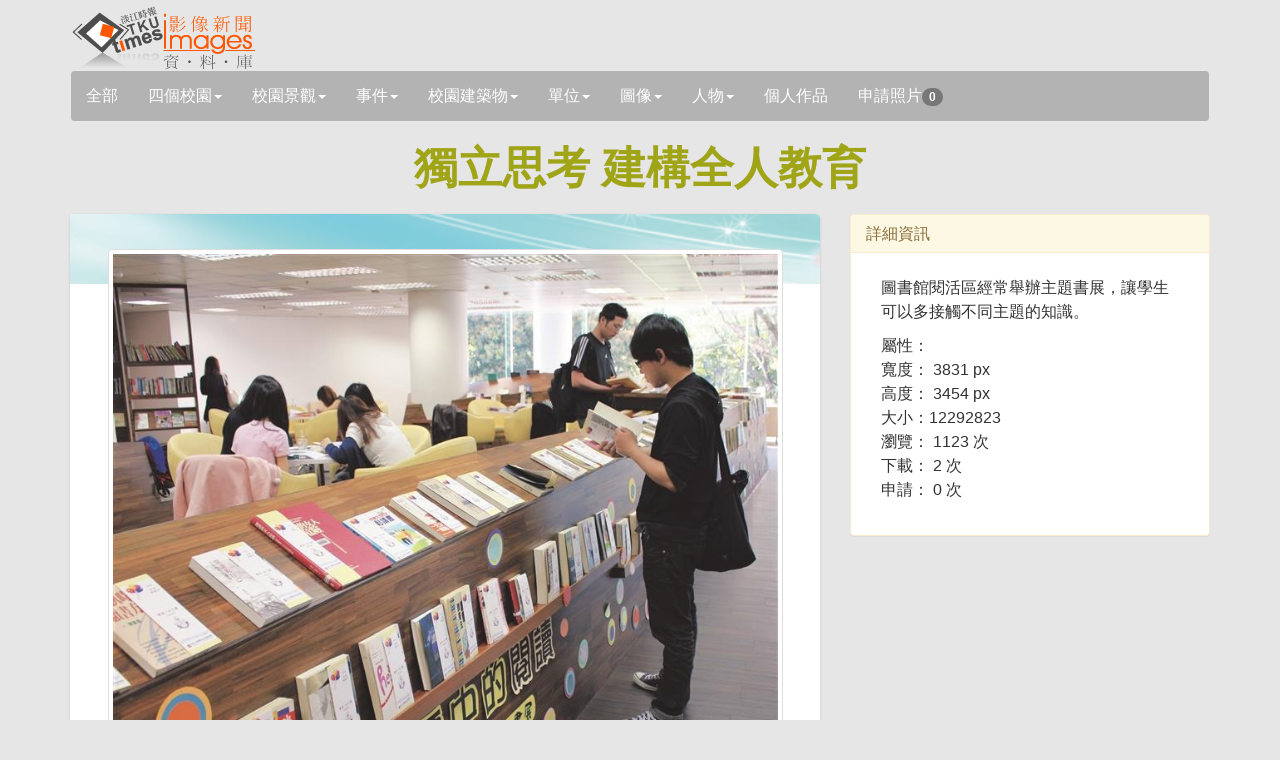

--- FILE ---
content_type: text/html; charset=utf-8
request_url: https://tkutimes.tku.edu.tw/gallery/pic.aspx?no=45093
body_size: 10354
content:
<!DOCTYPE html>
<html lang="zh-tw">

<head>
    <meta charset="utf-8" />
    <meta http-equiv="X-UA-Compatible" content="IE=edge">
    <title></title>
    <meta name="viewport" content="width=device-width, initial-scale=1.0" />

    <link rel="stylesheet" type="text/css" href="bootstrap/css/bootstrap.min.css" />
    <link rel="stylesheet" type="text/css" href="font-awesome/css/font-awesome.min.css" />
    <link rel="stylesheet" type="text/css" href="css/rotating-card.css" />
    <link rel="stylesheet" href="css/bootstrap-spinner.css">
    <link rel="stylesheet" href="css/galleryv2015.css?v=A2amvlFbGB2fw8eR04JQB6WZGYIY-QwOfK6lEWnf90c">
    <link rel="stylesheet" href="css/prettyPhoto.css" type="text/css" media="screen" />

<script type="text/javascript">!function(T,l,y){var S=T.location,k="script",D="instrumentationKey",C="ingestionendpoint",I="disableExceptionTracking",E="ai.device.",b="toLowerCase",w="crossOrigin",N="POST",e="appInsightsSDK",t=y.name||"appInsights";(y.name||T[e])&&(T[e]=t);var n=T[t]||function(d){var g=!1,f=!1,m={initialize:!0,queue:[],sv:"5",version:2,config:d};function v(e,t){var n={},a="Browser";return n[E+"id"]=a[b](),n[E+"type"]=a,n["ai.operation.name"]=S&&S.pathname||"_unknown_",n["ai.internal.sdkVersion"]="javascript:snippet_"+(m.sv||m.version),{time:function(){var e=new Date;function t(e){var t=""+e;return 1===t.length&&(t="0"+t),t}return e.getUTCFullYear()+"-"+t(1+e.getUTCMonth())+"-"+t(e.getUTCDate())+"T"+t(e.getUTCHours())+":"+t(e.getUTCMinutes())+":"+t(e.getUTCSeconds())+"."+((e.getUTCMilliseconds()/1e3).toFixed(3)+"").slice(2,5)+"Z"}(),iKey:e,name:"Microsoft.ApplicationInsights."+e.replace(/-/g,"")+"."+t,sampleRate:100,tags:n,data:{baseData:{ver:2}}}}var h=d.url||y.src;if(h){function a(e){var t,n,a,i,r,o,s,c,u,p,l;g=!0,m.queue=[],f||(f=!0,t=h,s=function(){var e={},t=d.connectionString;if(t)for(var n=t.split(";"),a=0;a<n.length;a++){var i=n[a].split("=");2===i.length&&(e[i[0][b]()]=i[1])}if(!e[C]){var r=e.endpointsuffix,o=r?e.location:null;e[C]="https://"+(o?o+".":"")+"dc."+(r||"services.visualstudio.com")}return e}(),c=s[D]||d[D]||"",u=s[C],p=u?u+"/v2/track":d.endpointUrl,(l=[]).push((n="SDK LOAD Failure: Failed to load Application Insights SDK script (See stack for details)",a=t,i=p,(o=(r=v(c,"Exception")).data).baseType="ExceptionData",o.baseData.exceptions=[{typeName:"SDKLoadFailed",message:n.replace(/\./g,"-"),hasFullStack:!1,stack:n+"\nSnippet failed to load ["+a+"] -- Telemetry is disabled\nHelp Link: https://go.microsoft.com/fwlink/?linkid=2128109\nHost: "+(S&&S.pathname||"_unknown_")+"\nEndpoint: "+i,parsedStack:[]}],r)),l.push(function(e,t,n,a){var i=v(c,"Message"),r=i.data;r.baseType="MessageData";var o=r.baseData;return o.message='AI (Internal): 99 message:"'+("SDK LOAD Failure: Failed to load Application Insights SDK script (See stack for details) ("+n+")").replace(/\"/g,"")+'"',o.properties={endpoint:a},i}(0,0,t,p)),function(e,t){if(JSON){var n=T.fetch;if(n&&!y.useXhr)n(t,{method:N,body:JSON.stringify(e),mode:"cors"});else if(XMLHttpRequest){var a=new XMLHttpRequest;a.open(N,t),a.setRequestHeader("Content-type","application/json"),a.send(JSON.stringify(e))}}}(l,p))}function i(e,t){f||setTimeout(function(){!t&&m.core||a()},500)}var e=function(){var n=l.createElement(k);n.src=h;var e=y[w];return!e&&""!==e||"undefined"==n[w]||(n[w]=e),n.onload=i,n.onerror=a,n.onreadystatechange=function(e,t){"loaded"!==n.readyState&&"complete"!==n.readyState||i(0,t)},n}();y.ld<0?l.getElementsByTagName("head")[0].appendChild(e):setTimeout(function(){l.getElementsByTagName(k)[0].parentNode.appendChild(e)},y.ld||0)}try{m.cookie=l.cookie}catch(p){}function t(e){for(;e.length;)!function(t){m[t]=function(){var e=arguments;g||m.queue.push(function(){m[t].apply(m,e)})}}(e.pop())}var n="track",r="TrackPage",o="TrackEvent";t([n+"Event",n+"PageView",n+"Exception",n+"Trace",n+"DependencyData",n+"Metric",n+"PageViewPerformance","start"+r,"stop"+r,"start"+o,"stop"+o,"addTelemetryInitializer","setAuthenticatedUserContext","clearAuthenticatedUserContext","flush"]),m.SeverityLevel={Verbose:0,Information:1,Warning:2,Error:3,Critical:4};var s=(d.extensionConfig||{}).ApplicationInsightsAnalytics||{};if(!0!==d[I]&&!0!==s[I]){var c="onerror";t(["_"+c]);var u=T[c];T[c]=function(e,t,n,a,i){var r=u&&u(e,t,n,a,i);return!0!==r&&m["_"+c]({message:e,url:t,lineNumber:n,columnNumber:a,error:i}),r},d.autoExceptionInstrumented=!0}return m}(y.cfg);function a(){y.onInit&&y.onInit(n)}(T[t]=n).queue&&0===n.queue.length?(n.queue.push(a),n.trackPageView({})):a()}(window,document,{
src: "https://js.monitor.azure.com/scripts/b/ai.2.min.js", // The SDK URL Source
crossOrigin: "anonymous", 
cfg: { // Application Insights Configuration
    connectionString: 'InstrumentationKey=03a25b63-bc5e-477f-b198-148d161c937c;IngestionEndpoint=https://southeastasia-1.in.applicationinsights.azure.com/;LiveEndpoint=https://southeastasia.livediagnostics.monitor.azure.com/'
}});</script></head>

<body>
    <div b-5nrqgocxrw class="container">
        <div b-5nrqgocxrw class="page-header">
            <h1 b-5nrqgocxrw>
                <img b-5nrqgocxrw src='images/logo.jpg' />
            </h1>
            <input b-5nrqgocxrw type="hidden" id="hdssnid" value="C32EEE81918CC44E67D5759C36C463F7FCB94FAD11611F7CF728ABC2664A9565FA7C78935BFC238E" />
        </div>
        <!-- Search Navbar - START -->
        <nav b-5nrqgocxrw class="navbar navbar-default" role="navigation">
            <div b-5nrqgocxrw class="navbar-header">
                <button b-5nrqgocxrw type="button" class="navbar-toggle" data-toggle="collapse" data-target="#bs-example-navbar-collapse-1">
                    <span b-5nrqgocxrw class="sr-only">展開</span>
                    <span b-5nrqgocxrw class="icon-bar"></span>
                    <span b-5nrqgocxrw class="icon-bar"></span>
                    <span b-5nrqgocxrw class="icon-bar"></span>
                </button>
                <a b-5nrqgocxrw id="a_all" class="navbar-brand" href="Default.aspx">全部</a>

            </div>
            <div b-5nrqgocxrw class="collapse navbar-collapse" id="bs-example-navbar-collapse-1">
                <ul b-5nrqgocxrw class="nav navbar-nav">
                                <li b-5nrqgocxrw class="dropdown">
                                    <a b-5nrqgocxrw id='a_fourcampus' href='#' class='dropdown-toggle ' data-toggle='dropdown'>四個校園<b b-5nrqgocxrw class='caret'></b></a>
                                    <ul b-5nrqgocxrw class='dropdown-menu'>
                                        <li b-5nrqgocxrw id='li_fourcampus'><a b-5nrqgocxrw href='Default.aspx?s=fourcampus'>四個校園</a></li>
                                            <li b-5nrqgocxrw id='li_fourcampus35' class="">
                                                <a b-5nrqgocxrw href='Default.aspx?s=fourcampus&t=35'>
                                                    淡水校園
                                                </a>
                                            </li>
                                            <li b-5nrqgocxrw id='li_fourcampus36' class="">
                                                <a b-5nrqgocxrw href='Default.aspx?s=fourcampus&t=36'>
                                                    台北校園
                                                </a>
                                            </li>
                                            <li b-5nrqgocxrw id='li_fourcampus37' class="">
                                                <a b-5nrqgocxrw href='Default.aspx?s=fourcampus&t=37'>
                                                    蘭陽校園
                                                </a>
                                            </li>
                                            <li b-5nrqgocxrw id='li_fourcampus38' class="">
                                                <a b-5nrqgocxrw href='Default.aspx?s=fourcampus&t=38'>
                                                    網路校園
                                                </a>
                                            </li>
                                    </ul>

                                </li>
                                <li b-5nrqgocxrw class="dropdown">
                                    <a b-5nrqgocxrw id='a_sight' href='#' class='dropdown-toggle ' data-toggle='dropdown'>校園景觀<b b-5nrqgocxrw class='caret'></b></a>
                                    <ul b-5nrqgocxrw class='dropdown-menu'>
                                        <li b-5nrqgocxrw id='li_sight'><a b-5nrqgocxrw href='Default.aspx?s=sight'>校園景觀</a></li>
                                            <li b-5nrqgocxrw id='li_sight23' class="">
                                                <a b-5nrqgocxrw href='Default.aspx?s=sight&t=23'>
                                                    宮燈道
                                                </a>
                                            </li>
                                            <li b-5nrqgocxrw id='li_sight24' class="">
                                                <a b-5nrqgocxrw href='Default.aspx?s=sight&t=24'>
                                                    克難坡
                                                </a>
                                            </li>
                                            <li b-5nrqgocxrw id='li_sight25' class="">
                                                <a b-5nrqgocxrw href='Default.aspx?s=sight&t=25'>
                                                    蛋捲
                                                </a>
                                            </li>
                                            <li b-5nrqgocxrw id='li_sight26' class="">
                                                <a b-5nrqgocxrw href='Default.aspx?s=sight&t=26'>
                                                    運動場
                                                </a>
                                            </li>
                                            <li b-5nrqgocxrw id='li_sight27' class="">
                                                <a b-5nrqgocxrw href='Default.aspx?s=sight&t=27'>
                                                    牧羊草坪
                                                </a>
                                            </li>
                                            <li b-5nrqgocxrw id='li_sight28' class="">
                                                <a b-5nrqgocxrw href='Default.aspx?s=sight&t=28'>
                                                    驚聲廣場
                                                </a>
                                            </li>
                                            <li b-5nrqgocxrw id='li_sight39' class="">
                                                <a b-5nrqgocxrw href='Default.aspx?s=sight&t=39'>
                                                    蘭陽風情
                                                </a>
                                            </li>
                                    </ul>

                                </li>
                                <li b-5nrqgocxrw class="dropdown">
                                    <a b-5nrqgocxrw id='a_event' href='#' class='dropdown-toggle ' data-toggle='dropdown'>事件<b b-5nrqgocxrw class='caret'></b></a>
                                    <ul b-5nrqgocxrw class='dropdown-menu'>
                                        <li b-5nrqgocxrw id='li_event'><a b-5nrqgocxrw href='Default.aspx?s=event'>事件</a></li>
                                            <li b-5nrqgocxrw id='li_event3' class="">
                                                <a b-5nrqgocxrw href='Default.aspx?s=event&t=3'>
                                                    比賽
                                                </a>
                                            </li>
                                            <li b-5nrqgocxrw id='li_event4' class="">
                                                <a b-5nrqgocxrw href='Default.aspx?s=event&t=4'>
                                                    社團
                                                </a>
                                            </li>
                                            <li b-5nrqgocxrw id='li_event5' class="">
                                                <a b-5nrqgocxrw href='Default.aspx?s=event&t=5'>
                                                    訪視
                                                </a>
                                            </li>
                                            <li b-5nrqgocxrw id='li_event6' class="">
                                                <a b-5nrqgocxrw href='Default.aspx?s=event&t=6'>
                                                    來訪
                                                </a>
                                            </li>
                                            <li b-5nrqgocxrw id='li_event7' class="">
                                                <a b-5nrqgocxrw href='Default.aspx?s=event&t=7'>
                                                    得獎
                                                </a>
                                            </li>
                                            <li b-5nrqgocxrw id='li_event8' class="">
                                                <a b-5nrqgocxrw href='Default.aspx?s=event&t=8'>
                                                    演講
                                                </a>
                                            </li>
                                            <li b-5nrqgocxrw id='li_event46' class="">
                                                <a b-5nrqgocxrw href='Default.aspx?s=event&t=46'>
                                                    會議
                                                </a>
                                            </li>
                                    </ul>

                                </li>
                                <li b-5nrqgocxrw class="dropdown">
                                    <a b-5nrqgocxrw id='a_building' href='#' class='dropdown-toggle ' data-toggle='dropdown'>校園建築物<b b-5nrqgocxrw class='caret'></b></a>
                                    <ul b-5nrqgocxrw class='dropdown-menu'>
                                        <li b-5nrqgocxrw id='li_building'><a b-5nrqgocxrw href='Default.aspx?s=building'>校園建築物</a></li>
                                            <li b-5nrqgocxrw id='li_building9' class="">
                                                <a b-5nrqgocxrw href='Default.aspx?s=building&t=9'>
                                                    商館
                                                </a>
                                            </li>
                                            <li b-5nrqgocxrw id='li_building10' class="">
                                                <a b-5nrqgocxrw href='Default.aspx?s=building&t=10'>
                                                    文館
                                                </a>
                                            </li>
                                            <li b-5nrqgocxrw id='li_building18' class="">
                                                <a b-5nrqgocxrw href='Default.aspx?s=building&t=18'>
                                                    化館
                                                </a>
                                            </li>
                                            <li b-5nrqgocxrw id='li_building11' class="">
                                                <a b-5nrqgocxrw href='Default.aspx?s=building&t=11'>
                                                    工館
                                                </a>
                                            </li>
                                            <li b-5nrqgocxrw id='li_building12' class="">
                                                <a b-5nrqgocxrw href='Default.aspx?s=building&t=12'>
                                                    新工館
                                                </a>
                                            </li>
                                            <li b-5nrqgocxrw id='li_building13' class="">
                                                <a b-5nrqgocxrw href='Default.aspx?s=building&t=13'>
                                                    外語大樓
                                                </a>
                                            </li>
                                            <li b-5nrqgocxrw id='li_building14' class="">
                                                <a b-5nrqgocxrw href='Default.aspx?s=building&t=14'>
                                                    驚聲
                                                </a>
                                            </li>
                                            <li b-5nrqgocxrw id='li_building15' class="">
                                                <a b-5nrqgocxrw href='Default.aspx?s=building&t=15'>
                                                    圖書館
                                                </a>
                                            </li>
                                            <li b-5nrqgocxrw id='li_building16' class="">
                                                <a b-5nrqgocxrw href='Default.aspx?s=building&t=16'>
                                                    活動中心
                                                </a>
                                            </li>
                                            <li b-5nrqgocxrw id='li_building17' class="">
                                                <a b-5nrqgocxrw href='Default.aspx?s=building&t=17'>
                                                    宮燈教室
                                                </a>
                                            </li>
                                            <li b-5nrqgocxrw id='li_building19' class="">
                                                <a b-5nrqgocxrw href='Default.aspx?s=building&t=19'>
                                                    行政大樓
                                                </a>
                                            </li>
                                            <li b-5nrqgocxrw id='li_building20' class="">
                                                <a b-5nrqgocxrw href='Default.aspx?s=building&t=20'>
                                                    教育學院
                                                </a>
                                            </li>
                                            <li b-5nrqgocxrw id='li_building21' class="">
                                                <a b-5nrqgocxrw href='Default.aspx?s=building&t=21'>
                                                    文錙中心
                                                </a>
                                            </li>
                                            <li b-5nrqgocxrw id='li_building22' class="">
                                                <a b-5nrqgocxrw href='Default.aspx?s=building&t=22'>
                                                    松濤館
                                                </a>
                                            </li>
                                            <li b-5nrqgocxrw id='li_building44' class="">
                                                <a b-5nrqgocxrw href='Default.aspx?s=building&t=44'>
                                                    守謙國際會議中心
                                                </a>
                                            </li>
                                            <li b-5nrqgocxrw id='li_building40' class="">
                                                <a b-5nrqgocxrw href='Default.aspx?s=building&t=40'>
                                                    蘭陽建築物
                                                </a>
                                            </li>
                                            <li b-5nrqgocxrw id='li_building45' class="">
                                                <a b-5nrqgocxrw href='Default.aspx?s=building&t=45'>
                                                    覺生會議中心
                                                </a>
                                            </li>
                                    </ul>

                                </li>
                                <li b-5nrqgocxrw class="dropdown">
                                    <a b-5nrqgocxrw id='a_unit' href='#' class='dropdown-toggle ' data-toggle='dropdown'>單位<b b-5nrqgocxrw class='caret'></b></a>
                                    <ul b-5nrqgocxrw class='dropdown-menu'>
                                        <li b-5nrqgocxrw id='li_unit'><a b-5nrqgocxrw href='Default.aspx?s=unit'>單位</a></li>
                                            <li b-5nrqgocxrw id='li_unit29' class="">
                                                <a b-5nrqgocxrw href='Default.aspx?s=unit&t=29'>
                                                    行政
                                                </a>
                                            </li>
                                            <li b-5nrqgocxrw id='li_unit30' class="">
                                                <a b-5nrqgocxrw href='Default.aspx?s=unit&t=30'>
                                                    教學
                                                </a>
                                            </li>
                                    </ul>

                                </li>
                                <li b-5nrqgocxrw class="dropdown">
                                    <a b-5nrqgocxrw id='a_graph' href='#' class='dropdown-toggle ' data-toggle='dropdown'>圖像<b b-5nrqgocxrw class='caret'></b></a>
                                    <ul b-5nrqgocxrw class='dropdown-menu'>
                                        <li b-5nrqgocxrw id='li_graph'><a b-5nrqgocxrw href='Default.aspx?s=graph'>圖像</a></li>
                                            <li b-5nrqgocxrw id='li_graph31' class="">
                                                <a b-5nrqgocxrw href='Default.aspx?s=graph&t=31'>
                                                    表演
                                                </a>
                                            </li>
                                            <li b-5nrqgocxrw id='li_graph32' class="">
                                                <a b-5nrqgocxrw href='Default.aspx?s=graph&t=32'>
                                                    漫畫
                                                </a>
                                            </li>
                                            <li b-5nrqgocxrw id='li_graph33' class="">
                                                <a b-5nrqgocxrw href='Default.aspx?s=graph&t=33'>
                                                    海報
                                                </a>
                                            </li>
                                            <li b-5nrqgocxrw id='li_graph34' class="">
                                                <a b-5nrqgocxrw href='Default.aspx?s=graph&t=34'>
                                                    表格
                                                </a>
                                            </li>
                                            <li b-5nrqgocxrw id='li_graph41' class="">
                                                <a b-5nrqgocxrw href='Default.aspx?s=graph&t=41'>
                                                    封面
                                                </a>
                                            </li>
                                    </ul>

                                </li>
                                <li b-5nrqgocxrw class="dropdown">
                                    <a b-5nrqgocxrw id='a_people' href='#' class='dropdown-toggle ' data-toggle='dropdown'>人物<b b-5nrqgocxrw class='caret'></b></a>
                                    <ul b-5nrqgocxrw class='dropdown-menu'>
                                        <li b-5nrqgocxrw id='li_people'><a b-5nrqgocxrw href='Default.aspx?s=people'>人物</a></li>
                                            <li b-5nrqgocxrw id='li_people1' class="">
                                                <a b-5nrqgocxrw href='Default.aspx?s=people&t=1'>
                                                    教職員工
                                                </a>
                                            </li>
                                            <li b-5nrqgocxrw id='li_people2' class="">
                                                <a b-5nrqgocxrw href='Default.aspx?s=people&t=2'>
                                                    學生
                                                </a>
                                            </li>
                                            <li b-5nrqgocxrw id='li_people42' class="">
                                                <a b-5nrqgocxrw href='Default.aspx?s=people&t=42'>
                                                    校友
                                                </a>
                                            </li>
                                            <li b-5nrqgocxrw id='li_people43' class="">
                                                <a b-5nrqgocxrw href='Default.aspx?s=people&t=43'>
                                                    訪客
                                                </a>
                                            </li>
                                    </ul>

                                </li>
                    <li b-5nrqgocxrw class="dropdown">
                        <a b-5nrqgocxrw href="PsnPic.aspx">個人作品</a>
                    </li>
                    <li b-5nrqgocxrw class="dropdown">
                        <a b-5nrqgocxrw href="AskPic.aspx">申請照片<span b-5nrqgocxrw id="bd_appcnt" class="badge">0</span></a>
                    </li>
                </ul>
            </div>
        </nav>

    </div>
    <!-- Search Navbar - END -->
    
<div class="container">
    <div class="row" id="dtl">
        <h1 class="title">
            獨立思考 建構全人教育
        </h1>
        <div class='col-md-8'>
            <div class='card-container manual-flip'>
                <div class='card'>
                    <div class='front'>
                        <div class='cover'>
                            <img src='images/rotating_card_thumb3.png' />
                        </div>
                        <div class='user'>
                            <a rel='prettyPhoto' href='https://photo.tkutimes.tku.edu.tw/ashx/waterimg.ashx?im=5997265DB4A48D93D48917BE6E0EF80477DEC53FE70333FF73428BD57736EFC131CF33C0081602ACF2E32227CB679B7B6CC65100220C9F1D1594A1FD51E80BF7' title='<a href=pic.aspx?no=45093>獨立思考 建構全人教育</a>'>
                                <img class='img-thumbnail' src='https://photo.tkutimes.tku.edu.tw/ashx/waterimg.ashx?im=5997265DB4A48D93D48917BE6E0EF80477DEC53FE70333FF73428BD57736EFC131CF33C0081602ACF2E32227CB679B7B6CC65100220C9F1D1594A1FD51E80BF7' title='獨立思考 建構全人教育' alt='獨立思考 建構全人教育' />
                            </a>
                        </div>
                        <div class='content'>
                            <div class='main'>
                                <button appid='45093' type='button' class='btn btn-default btn-block btn-app'><i class='fa fa-envelope-o fa-fw'></i><span class="" id="spbtn45093">申請照片</span></button>
                                <h3 class='name'>
                                    獨立思考 建構全人教育
                                </h3>
                                <p class='profession'>
                                    
                                </p>
                            </div>
                        </div>
                    </div>
                </div>
            </div>
        </div>

        <div class="col-md-4">
            <div class="panel panel-warning">

                <div class="panel-heading">
                    <h3 class="panel-title">
                        詳細資訊
                    </h3>
                </div>
                <div class="panel-body">
                    <div class="col-sm-12 col-md-12 pull-right">
                        <p>
                            圖書館閱活區經常舉辦主題書展&#xFF0C;讓學生可以多接觸不同主題的知識&#x3002;
                        </p>
                        <ul>
                            屬性：
                            <li>寬度： 3831 px</li>
                            <li>高度： 3454 px</li>
                            <li>大小：12292823 </li>
                            <li>瀏覽： 1123 次</li>
                            <li>下載： 2 次</li>
                            <li>申請： 0 次</li>
                        </ul>
                    </div>
                </div>
            </div>
        </div>
    </div>
</div>

<div class=container>

    <div class="row">
                <div class='col-md-3 col-sm-12'>
                    <div class='card-container manual-flip'>
                        <div class='card'>
                            <div class='front'>
                                <div class='cover'>
                                    <img src='images/rotating_card_thumb3.png' />
                                </div>
                                <div class='user'>
                                    <a rel='prettyPhoto' href='https://photo.tkutimes.tku.edu.tw/ashx/waterimg.ashx?im=5997265DB4A48D932C769F885587E880E46C083F8934DDABBEE5FB527019CB01DE37C9D67F0AF2E4E588557953FB01DD0C56DFE0DEE9B14D54891CDB2968255B' title='學生學習社群讀書會推廣分享會中&#xFF0C;大家交流讀書會的運作方式&#x3002;'>
                                        <img class='img-thumbnail' src='https://photo.tkutimes.tku.edu.tw/ashx/simg.ashx?im=5997265DB4A48D93D41DB6447BC6FA9B02733D78C7A3ADCB38CB4F4BDD6D504C690DB8D115F8C305E2EA3C8EEABB99749BA7446DB7C4C1A1B36A68626E1D467F' title='獨立思考 建構全人教育' alt='獨立思考 建構全人教育' />
                                    </a>
                                </div>
                                <div class='content'>
                                    <div class='main'>
                                        <button appid='45088' type='button' class='btn btn-default btn-block btn-app'><i class='fa fa-envelope-o fa-fw'></i><span class="" id="spbtn45088">申請照片</span></button>
                                        <h3 class='name'>
                                            <a target='pic' href='pic.aspx?no=45088'>獨立思考 建構全人教育</a>
                                        </h3>
                                        <p class='profession'>
                                            
                                        </p>

                                    </div>
                                </div>
                            </div>
                        </div>
                    </div>
                </div>
                <div class='col-md-3 col-sm-12'>
                    <div class='card-container manual-flip'>
                        <div class='card'>
                            <div class='front'>
                                <div class='cover'>
                                    <img src='images/rotating_card_thumb3.png' />
                                </div>
                                <div class='user'>
                                    <a rel='prettyPhoto' href='https://photo.tkutimes.tku.edu.tw/ashx/waterimg.ashx?im=5997265DB4A48D931CB2DD2E5F4FD0BF16D197764F52A151069AF5B1E839B6AFF17D42FED13D99E5EFC10E9C185A56B870F915B94B78527AEECBBC3E94FA7D13' title='運管週 中&#xFF0C;以3D模擬體驗酒醉&#xFF0C;宣導責任飲酒正確觀&#x3002;'>
                                        <img class='img-thumbnail' src='https://photo.tkutimes.tku.edu.tw/ashx/simg.ashx?im=5997265DB4A48D933A77335BC51A69DC00F98AAC58F2D620FBA42A9427CABA928A9CDD70BD60CEAF8A1ABF03A7808B2D22E4A1644426FDCA6EDBC2EADE32B0CC' title='獨立思考 建構全人教育' alt='獨立思考 建構全人教育' />
                                    </a>
                                </div>
                                <div class='content'>
                                    <div class='main'>
                                        <button appid='45089' type='button' class='btn btn-default btn-block btn-app'><i class='fa fa-envelope-o fa-fw'></i><span class="" id="spbtn45089">申請照片</span></button>
                                        <h3 class='name'>
                                            <a target='pic' href='pic.aspx?no=45089'>獨立思考 建構全人教育</a>
                                        </h3>
                                        <p class='profession'>
                                            
                                        </p>

                                    </div>
                                </div>
                            </div>
                        </div>
                    </div>
                </div>
                <div class='col-md-3 col-sm-12'>
                    <div class='card-container manual-flip'>
                        <div class='card'>
                            <div class='front'>
                                <div class='cover'>
                                    <img src='images/rotating_card_thumb3.png' />
                                </div>
                                <div class='user'>
                                    <a rel='prettyPhoto' href='https://photo.tkutimes.tku.edu.tw/ashx/waterimg.ashx?im=5997265DB4A48D9391DBADC04C5C58C006A89CD4308937E42265AA81A7F8C8986EF76A556040817552E35038C7924A2138595BF5FC6E4584A332928D1FEA1862' title='風工程週除展示高層建築模型&#xFF0C;並展示實際應用的商業案例的風力評估&#x3001;風力設計等&#xFF0C;讓師生瞭解風工程研究&#x3002;'>
                                        <img class='img-thumbnail' src='https://photo.tkutimes.tku.edu.tw/ashx/simg.ashx?im=5997265DB4A48D93944B43A201183BF61B930BABE89334424FB3DA7DAF2CE054245DD6B24674790975AF5AD72142770697598276059389EB1B3B458627C7A64E' title='獨立思考 建構全人教育' alt='獨立思考 建構全人教育' />
                                    </a>
                                </div>
                                <div class='content'>
                                    <div class='main'>
                                        <button appid='45090' type='button' class='btn btn-default btn-block btn-app'><i class='fa fa-envelope-o fa-fw'></i><span class="" id="spbtn45090">申請照片</span></button>
                                        <h3 class='name'>
                                            <a target='pic' href='pic.aspx?no=45090'>獨立思考 建構全人教育</a>
                                        </h3>
                                        <p class='profession'>
                                            
                                        </p>

                                    </div>
                                </div>
                            </div>
                        </div>
                    </div>
                </div>
                <div class='col-md-3 col-sm-12'>
                    <div class='card-container manual-flip'>
                        <div class='card'>
                            <div class='front'>
                                <div class='cover'>
                                    <img src='images/rotating_card_thumb3.png' />
                                </div>
                                <div class='user'>
                                    <a rel='prettyPhoto' href='https://photo.tkutimes.tku.edu.tw/ashx/waterimg.ashx?im=5997265DB4A48D93935EAF6EF04FDC674386BC6AD1ED6619F4DCF9CA6645440BA8808108713C8F103A0D5BD26B14740FDCE0CF3863263568883453388E527959' title='修習校園與社區服務學習課程的同學&#xFF0C;前往關渡自然公園水田區&#xFF0C;協助拔除雜草&#x3002;'>
                                        <img class='img-thumbnail' src='https://photo.tkutimes.tku.edu.tw/ashx/simg.ashx?im=5997265DB4A48D935B93EB99546C8BAB24989E473944E30C3D336493E8CE1B95E7A9D43ACE20AFEFBCBAA53BADCD137422434984D22162036BF968B403A98A59' title='獨立思考 建構全人教育' alt='獨立思考 建構全人教育' />
                                    </a>
                                </div>
                                <div class='content'>
                                    <div class='main'>
                                        <button appid='45091' type='button' class='btn btn-default btn-block btn-app'><i class='fa fa-envelope-o fa-fw'></i><span class="" id="spbtn45091">申請照片</span></button>
                                        <h3 class='name'>
                                            <a target='pic' href='pic.aspx?no=45091'>獨立思考 建構全人教育</a>
                                        </h3>
                                        <p class='profession'>
                                            
                                        </p>

                                    </div>
                                </div>
                            </div>
                        </div>
                    </div>
                </div>
                    <hr style="clear: both;" />
                <div class='col-md-3 col-sm-12'>
                    <div class='card-container manual-flip'>
                        <div class='card'>
                            <div class='front'>
                                <div class='cover'>
                                    <img src='images/rotating_card_thumb3.png' />
                                </div>
                                <div class='user'>
                                    <a rel='prettyPhoto' href='https://photo.tkutimes.tku.edu.tw/ashx/waterimg.ashx?im=5997265DB4A48D932E6DD0B31669EDF50AD27F224501C77B5FAE28D7F85F2944117CDE250CE6379B8EDDA01DECF1380B34BAAAD398C2328AC79BCD0F6EA5E25C' title='電機專題成果展&#xFF0C;展示各類研究內容&#x3002;'>
                                        <img class='img-thumbnail' src='https://photo.tkutimes.tku.edu.tw/ashx/simg.ashx?im=5997265DB4A48D9327D24450C3BDA80150EA43213A78DB4DC0A589A261A58B483A017976AEA82F9C5D21F86111AC88541DFBE8D0CD85E8A1B13162F5E8A96AB5' title='獨立思考 建構全人教育' alt='獨立思考 建構全人教育' />
                                    </a>
                                </div>
                                <div class='content'>
                                    <div class='main'>
                                        <button appid='45092' type='button' class='btn btn-default btn-block btn-app'><i class='fa fa-envelope-o fa-fw'></i><span class="" id="spbtn45092">申請照片</span></button>
                                        <h3 class='name'>
                                            <a target='pic' href='pic.aspx?no=45092'>獨立思考 建構全人教育</a>
                                        </h3>
                                        <p class='profession'>
                                            
                                        </p>

                                    </div>
                                </div>
                            </div>
                        </div>
                    </div>
                </div>

    </div>
</div>

    <div b-5nrqgocxrw class="container">
        <div b-5nrqgocxrw class="row">
            <div b-5nrqgocxrw id="footer" class="col-md-12">
                <p b-5nrqgocxrw>版權所有：淡江時報社 25137 新北市淡水區英專路151號Q301室</p>
                <p b-5nrqgocxrw>電話：02-26250584 傳真：02-26214169</p>
                <p b-5nrqgocxrw class="text-danger"><i b-5nrqgocxrw class="glyphicon glyphicon-info-sign"></i> 若您使用IE瀏覽器無法正常瀏覽「影像資料庫」，請選擇「工具」／「相容性檢視設定」中，在「相容性檢視設定」畫面中，移除「tku.edu.tw」的網站，即可正常瀏覽「影像資料庫」。</p>
            </div>
        </div>
    </div>

    <script type="text/javascript" src="js/jquery-1.10.2.min.js"></script>
    <script type="text/javascript" src="js/jquery.spinner.js"></script>
    <script type="text/javascript" src="bootstrap/js/bootstrap.min.js"></script>
    <script type="text/javascript" src="js/jquery.lightbox-0.5.pack.js"></script>
    <script type="text/javascript" src="js/url.min.js"></script>
    <script type="text/javascript" src="js/jquery.lazyload.mini.js"></script>
    <script type="text/javascript" src="js/jquery.prettyPhoto.js"></script>
    <script type="text/javascript">
        $().ready(function () {
            $('[rel="tooltip"]').tooltip();

            $("a[rel^='prettyPhoto']").prettyPhoto();
            //$("a[rel^='prettyPhoto']").prettyPhoto({theme: 'facebook',slideshow:5000, autoplay_slideshow:true});
            $('a.scroll-down').click(function (e) {
                e.preventDefault();
                scroll_target = $(this).data('href');
                $('html, body').animate({
                    scrollTop: $(scroll_target).offset().top - 60
                }, 1000);
            });

            $('.btn-app').click(function () {
                var appid = $(this).attr('appid');
                var spappid = "#spbtn" + appid;
                //alert($(spappid).text());
                //alert($("#hdssnid").val());
                if ($(spappid).text() == "申請照片") {

                    $.ajax({
                        type: 'post',
                        url: 'ajaxAppPic.cshtml',
                        data: {
                            id: appid
                            , mode: 'app'
                            , ssn: $("#hdssnid").val()
                        },
                        success: function (response) {
                            //alert(response.CNT + "\n" + response.Msg);
                            if (response.CNT > 0) {
                                $("#bd_appcnt").text(parseInt($("#bd_appcnt").text()) + 1);
                                $(spappid).text("取消申請");
                                $(spappid).addClass("text-danger");
                                alert("成功置入申請照片清單中");
                            } else {
                                alert("error");
                            }
                        }
                    });

                } else if ($(spappid).text() == "取消申請") {

                    $.ajax({
                        type: 'post',
                        url: 'ajaxAppPic.cshtml',
                        data: {
                            id: appid
                            , mode: 'cancel'
                            , ssn: $("#hdssnid").val()
                        },
                        success: function (response){
                            //alert(response.CNT + "\n" + response.Msg);
                            if (response.CNT > 0) {
                                    $("#bd_appcnt").text(parseInt($("#bd_appcnt").text()) - 1);
                                    $(spappid).text("申請照片");
                                    alert("申請照片清單移除成功");
                                    $(spappid).removeClass("text-danger");
                            } else {
                                alert("error");
                            }
                        }

                    });
                }
            });


            var $a = $("#a_" + $("#hfActiveLvl1").val());
            $a.addClass("active");
            var $b = $("#li_" + $("#hfActiveLvl1").val() + $("#hfActiveLvl2").val());
            $b.addClass("active");
            $("#txtStr").keypress(function (e) {
                if (String.fromCharCode(e.keyCode).match(/[^0-9]/g)) return false;
            });
            $("#txtEnd").keypress(function (e) {
                if (String.fromCharCode(e.keyCode).match(/[^0-9]/g)) return false;
            });

        });

        function rotateCard(btn) {
            var $card = $(btn).closest('.card-container');
            console.log($card);
            if ($card.hasClass('hover')) {
                $card.removeClass('hover');
            } else {
                $card.addClass('hover');
            }
        }

    </script>

    
</body>
</html>